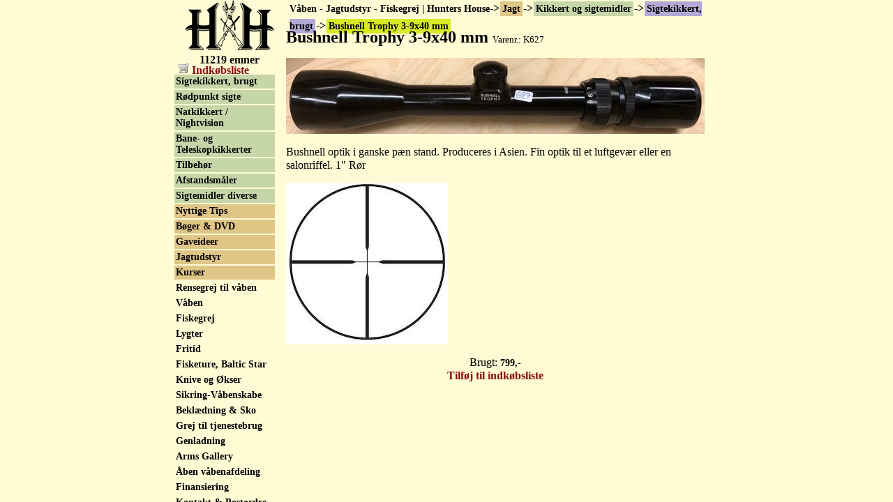

--- FILE ---
content_type: text/html; charset=UTF-8
request_url: https://huntershouse.dk/kat299-Sigtekikkert,-brugt/side20017-Bushnell-Trophy-3-9x40-mm.html
body_size: 3114
content:
<!DOCTYPE html PUBLIC "-//W3C//DTD XHTML 1.0 Transitional//EN" "http://www.w3.org/TR/xhtml1/DTD/xhtml1-transitional.dtd"><html xmlns="http://www.w3.org/1999/xhtml"><head><meta http-equiv="Content-Type" content="text/html; charset=utf-8" /><title>Bushnell Trophy 3-9x40 mm</title><meta id="viewport" name="viewport" content="width=device-width, initial-scale=1.0, maximum-scale=1.0, user-scalable=no" /><link rel="stylesheet" type="text/css" href="/theme/huntershouse.dk/style/style.min.css" /><meta http-equiv="content-language" content="da" /><link rel="alternate" type="application/rss+xml" title="Nyheder på Hunters House A/S" href="/feed/rss/" /><link title="Hunters House A/S" type="application/opensearchdescription+xml" rel="search" href="/opensearch.xml" /><link rel="canonical" href="/kat299-Sigtekikkert,-brugt/side20017-Bushnell-Trophy-3-9x40-mm.html" /><meta name="Keywords" content="Våben - Jagtudstyr - Fiskegrej | Hunters House, Jagt, Kikkert og sigtemidler, Sigtekikkert, brugt, Bushnell Trophy 3-9x40 mm" /><meta property="og:image" content="/images/jagt/kikkerter/brugte-sigte-kikkerter/k627,-bushnell-trophy-3-9x40-thb.jpg" /><meta property="og:image:type" content="image/jpeg" /><meta property="og:image:width" content="230" /><meta property="og:image:height" content="42" /><meta property="og:image:alt" content="" /><meta property="og:description" content="Bushnell optik i ganske pæn stand. Produceres i Asien. Fin optik til et luftgevær eller en salonri …" /></head><body><div id="wrapper"><div id="header"><img src="/theme/default/images/menu.svg" onclick="$('menu').style.left='0'" id="burger" width="30" height="30" /><a href="/"><img src="/theme/huntershouse.dk/images/logo.gif" alt="Hunters House logo" width="128" height="72" title="" /></a><svg id="basket" onclick="shoppingCart.open()" xmlns="http://www.w3.org/2000/svg" width="30" height="30" viewBox="0 0 30 29.999999"><ellipse cy="25.643" cx="6.016" rx="1.794" ry="1.74" fill="#333"/><path d="M24.77 6.26c-.253 0-.538.208-.655.472-1.114 2.51-6.43 14.6-6.43 14.6H3.695c-.267 0-.482.215-.482.482v.913c0 .267.215.482.48.48 4.897-.013 9.805.024 14.694-.005.255 0 .54-.205.656-.47 2.16-4.858 6.437-14.595 6.437-14.595h3.627c.266 0 .48-.215.48-.48V6.74c0-.266-.214-.48-.48-.48z" fill="#333"/><path d="M1.995 10.41l19.085.033-4.098 9.758H3.252z" fill="#333"/><ellipse cy="25.643" cx="15.534" rx="1.794" ry="1.74" fill="#333"/><circle cx="6.423" cy="9.753" r="6.57" fill="#333" stroke="#fff" stroke-width="1.134"/><text style="line-height:125%" x="6.43" y="14.435" font-size="11" font-family="Sans" fill="#fff"><tspan id="count" x="6.43" y="14.11" style="text-align:center" text-anchor="middle">&nbsp;</tspan></text></svg><span class="notmobile"><br />11219 emner</span></div><ul id="crumbs"><li><a href="/">Våben - Jagtudstyr - Fiskegrej | Hunters House</a><ul><li><b style="font-size:16px">-&gt;</b><a href="/kat134-Jagt/">Jagt</a><ul><li><b style="font-size:16px">-&gt;</b><a href="/kat894-Kikkert-og-sigtemidler/">Kikkert og sigtemidler</a><ul><li><b style="font-size:16px">-&gt;</b><a href="/kat299-Sigtekikkert,-brugt/">Sigtekikkert, brugt</a><ul><li><b style="font-size:16px">-&gt;</b><a href="/kat299-Sigtekikkert,-brugt/side20017-Bushnell-Trophy-3-9x40-mm.html">Bushnell Trophy 3-9x40 mm</a></li></ul></li></ul></li></ul></li></ul></li></ul></div><div id="text"><a name="top"></a><div id="innercontainer"><div id="date">07-05-2024 16:18:41</div><h1>
        Bushnell Trophy 3-9x40 mm
                <span style="font-weight:normal;font-size:13px">Varenr.: K627</span></h1><p><img alt="" width="600" height="109" src="/images/jagt/kikkerter/brugte-sigte-kikkerter/k627,-bushnell-trophy-3-9x40.jpg" /></p><p>Bushnell optik i ganske pæn stand. Produceres i Asien. Fin optik til et luftgevær eller en salonriffel. 1" Rør</p><p><img alt="" width="232" height="232" src="/images/jagt/kikkerter/brugte-sigte-kikkerter/trådkors-reticle/reticle-fine-duplex.jpg" /></p><p vocab="http://schema.org/" typeof="Product" style="text-align:center"><meta property="name" content="Bushnell Trophy 3-9x40 mm" /><meta property="image" content="/images/jagt/kikkerter/brugte-sigte-kikkerter/k627,-bushnell-trophy-3-9x40-thb.jpg" /><meta property="description" content="Bushnell optik i ganske pæn stand. Produceres i Asien. Fin optik til et luftgevær eller en salonri …" /><meta property="sku" content="K627" />        
            Brugt: <span class="Pris">
        799,-</span><span property="offers" typeof="Offer"><meta property="price" content="799.00" /><meta property="priceCurrency" content="DKK" /></span><br /><a href="" onclick="shoppingCart.addItem('page',20017);return false">
            Tilføj til indkøbsliste
        </a><span class="print">mail@huntershouse.dk</span></p></div></div><div id="cart"><a style="margin-left:5px" class="notmobile" href="" onclick="shoppingCart.open();return false"><img alt="" src="/theme/default/images/cart.png" /> Indkøbsliste <span id="cartCount"></span></a></div><div id="menu" onclick="this.style.left='-100%'"><ul><li><a href="/kat1932-Nyjæger/">
            Nyjæger
                    </a></li><li><a href="/kat3090-Prepper-krise-grej/">
            Prepper &amp; krise grej
                    </a></li><li><a href="/kat2279-Tilbud/">
            Tilbud
                    </a></li><li><a href="/kat134-Jagt/">
            Jagt
                    </a><ul><li><a href="/kat379-Aktuelle/">
            Aktuelle
            <img src="/images/web/tilbud.gif" alt="" /></a></li><li><a href="/kat3116-Høreværn/">
            Høreværn
                    </a></li><li><a href="/kat3191-Rekyldæmpning/">
            Rekyldæmpning
                    </a></li><li><a href="/kat621-Rygsæk-tasker-m.m./">
            Rygsæk/ tasker m.m.
                    </a></li><li><a href="/kat2149-Ammunition/">
            Ammunition
                    </a></li><li><a href="/kat988-Vildtkamera/">
            Vildtkamera
                    </a></li><li><a href="/kat395-Jagtradio/">
            Jagtradio
                    </a></li><li><a href="/kat1570-Hundeartikler/">
            Hundeartikler
                    </a></li><li><a href="/kat894-Kikkert-og-sigtemidler/">
            Kikkert og sigtemidler
                    </a><ul><li><a href="/kat948-Håndkikkert/">
            Håndkikkert
                    </a></li><li><a href="/kat1159-Håndkikkert,-brugt/">
            Håndkikkert, brugt
                    </a></li><li><a href="/kat2105-Sigtekikkert/">
            Sigtekikkert
                    </a></li><li><h4 id="activmenu"><a href="/kat299-Sigtekikkert,-brugt/">
            Sigtekikkert, brugt
                    </a></h4></li><li><a href="/kat947-Rødpunkt-sigte/">
            Rødpunkt sigte
                    </a></li><li><a href="/kat2117-Natkikkert-Nightvision/">
            Natkikkert / Nightvision
                    </a></li><li><a href="/kat949-Bane-og-Teleskopkikkerter/">
            Bane- og Teleskopkikkerter
                    </a></li><li><a href="/kat2932-Tilbehør/">
            Tilbehør
                    </a></li><li><a href="/kat1089-Afstandsmåler/">
            Afstandsmåler
                    </a></li><li><a href="/kat1082-Sigtemidler-diverse/">
            Sigtemidler diverse
                    </a></li></ul></li><li><a href="/kat295-Nyttige-Tips/">
            Nyttige Tips
                    </a></li><li><a href="/kat125-Bøger-DVD/">
            Bøger &amp; DVD
                    </a></li><li><a href="/kat297-Gaveideer/">
            Gaveideer
                    </a></li><li><a href="/kat187-Jagtudstyr/">
            Jagtudstyr
                    </a></li><li><a href="/kat1039-Kurser/">
            Kurser
                    </a></li></ul></li><li><a href="/kat660-Rensegrej-til-våben/">
            Rensegrej til våben
                    </a></li><li><a href="/kat810-Våben/">
            Våben
                    </a></li><li><a href="/kat123-Fiskegrej/">
            Fiskegrej
                    </a></li><li><a href="/kat2307-Lygter/">
            Lygter
                    </a></li><li><a href="/kat620-Fritid/">
            Fritid
                    </a></li><li><a href="/kat258-Fisketure,-Baltic-Star/">
            Fisketure, Baltic Star
                    </a></li><li><a href="/kat732-Knive-og-Økser/">
            Knive og Økser
                    </a></li><li><a href="/kat1463-Sikring-Våbenskabe/">
            Sikring-Våbenskabe
                    </a></li><li><a href="/kat212-Beklædning-Sko/">
            Beklædning &amp; Sko
                    </a></li><li><a href="/kat129-Grej-til-tjenestebrug/">
            Grej til tjenestebrug
                    </a></li><li><a href="/kat901-Genladning/">
            Genladning
                    </a></li><li><a href="/kat811-Arms-Gallery/">
            Arms Gallery
                    </a></li><li><a href="/kat2317-Åben-våbenafdeling/">
            Åben våbenafdeling
                    </a></li><li><a href="/kat1024-Finansiering/">
            Finansiering
                    </a></li><li><a href="/kat666-Kontakt-Postordre/">
            Kontakt &amp; Postordre
                    </a></li></ul><ul><li><a href="http://www.geoffanderson.com/" target="_blank">Geoff Anderson</a></li><li><a href="/search/">Søg og find</a></li></ul></div><script type="text/javascript" src="/javascript/huntershouse.dk.js"></script><script type="text/javascript"><!--
            (function(i,s,o,g,r,a,m){i['GoogleAnalyticsObject']=r;i[r]=i[r]||function(){
            (i[r].q=i[r].q||[]).push(arguments)},i[r].l=1*new Date();a=s.createElement(o),
            m=s.getElementsByTagName(o)[0];a.async=1;a.src=g;m.parentNode.insertBefore(a,m)
            })(window,document,'script','https://www.google-analytics.com/analytics.js','ga');

            ga('create', 'UA-1037075-3', {
                'storage': 'none',
                'clientId': localStorage.getItem('ga:clientId')
            });
            ga(function(tracker) {
                localStorage.setItem('ga:clientId', tracker.get('clientId'));
            });

            ga('send', 'pageview');
        --></script></body></html>